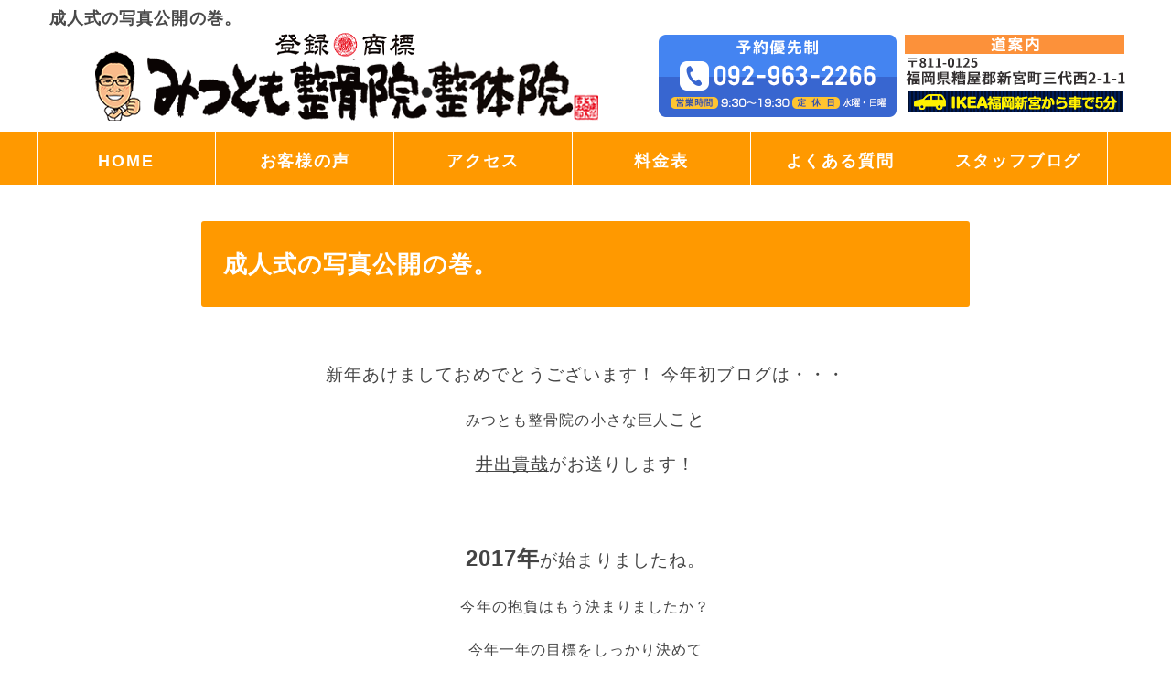

--- FILE ---
content_type: text/html; charset=UTF-8
request_url: https://mitsutomoseikotsuin.com/archives/1010
body_size: 16648
content:
<!DOCTYPE html>
<html dir="ltr" lang="ja">
<head>
<!-- Google Tag Manager ワンエイト-->
<script>(function(w,d,s,l,i){w[l]=w[l]||[];w[l].push({'gtm.start':
new Date().getTime(),event:'gtm.js'});var f=d.getElementsByTagName(s)[0],
j=d.createElement(s),dl=l!='dataLayer'?'&l='+l:'';j.async=true;j.src=
'https://www.googletagmanager.com/gtm.js?id='+i+dl;f.parentNode.insertBefore(j,f);
})(window,document,'script','dataLayer','GTM-NVX7XTXF');</script>
<!-- End Google Tag Manager --> 
<!-- マイクロソフトヒートマップ -->
<script type="text/javascript">
    (function(c,l,a,r,i,t,y){
        c[a]=c[a]||function(){(c[a].q=c[a].q||[]).push(arguments)};
        t=l.createElement(r);t.async=1;t.src="https://www.clarity.ms/tag/"+i;
        y=l.getElementsByTagName(r)[0];y.parentNode.insertBefore(t,y);
    })(window, document, "clarity", "script", "cktt8856xq");
</script> 
<!-- マイクロソフトヒートマップここまで -->  
  
<!-- Google Tag Manager -->
<script>(function(w,d,s,l,i){w[l]=w[l]||[];w[l].push({'gtm.start':
new Date().getTime(),event:'gtm.js'});var f=d.getElementsByTagName(s)[0],
j=d.createElement(s),dl=l!='dataLayer'?'&l='+l:'';j.async=true;j.src=
'https://www.googletagmanager.com/gtm.js?id='+i+dl;f.parentNode.insertBefore(j,f);
})(window,document,'script','dataLayer','GTM-N2Q4LFC');</script>
<!-- End Google Tag Manager -->

<!-- Global site tag (gtag.js) - Google Analytics -->
<script async data-type="lazy" data-src="https://www.googletagmanager.com/gtag/js?id=G-ZM6SJ6DXF3"></script>
<script>
  window.dataLayer = window.dataLayer || [];
  function gtag(){dataLayer.push(arguments);}
  gtag('js', new Date());

  gtag('config', 'G-ZM6SJ6DXF3');
</script> 
  
    <meta charset="UTF-8">
    <title>
        成人式の写真公開の巻。 | みつとも整骨院・整体院        みつとも整骨院・整体院    </title>
    <meta name="viewport" content="width=device-width, initial-scale=1, user-scalable=no">
    <link rel="stylesheet" href="https://mitsutomoseikotsuin.com/wp-content/themes/yuimaru/css/normalize.css">
    <link rel="stylesheet" href="https://mitsutomoseikotsuin.com/wp-content/themes/yuimaru/style.css">
    <link rel="pingback" href="https://mitsutomoseikotsuin.com/xmlrpc.php">
    <link href="https://use.fontawesome.com/releases/v5.0.6/css/all.css" rel="stylesheet">
    <link href="https://maxcdn.bootstrapcdn.com/font-awesome/4.7.0/css/font-awesome.min.css" rel="stylesheet">
  <script data-type="lazy" data-src="https://ajax.googleapis.com/ajax/libs/jquery/3.3.1/jquery.min.js"></script>
<script type="text/javascript" async>
$(window).on('load', function() {
  var headerHeight = 84;
  var url = $(location).attr('href');
  if(url.indexOf("?id=") != -1){
    var id = url.split("?id=");
    var $target = $('#' + id[id.length - 1]);
    if($target.length){
      var pos = $target.offset().top-headerHeight;
      $("html, body").animate({scrollTop:pos}, 400);
    }
    }
  });
</script>

<script async>
//スムーズスクロール
jQuery(function(){
   jQuery('a[href^="#"]').click(function() {// 属性の値と 前方一致する要素 を選択
      var speed = 800; //スクロール速度ミリ秒
      var href= jQuery(this).attr("href"); // アンカーの値取
      // 移動先を取得
      var target = jQuery(href == "#" || href == "" ? 'html' : href);
      var position = target.offset().top;// 移動先を数値で取得
      // スムーススクロール
      jQuery('body,html').animate({scrollTop:position}, speed, 'swing');
      return false;
   });
});
</script>


		<!-- All in One SEO 4.9.3 - aioseo.com -->
	<meta name="robots" content="max-snippet:-1, max-image-preview:large, max-video-preview:-1" />
	<meta name="author" content="みつとも整骨院・整体院"/>
	<meta name="keywords" content="成人式" />
	<link rel="canonical" href="https://mitsutomoseikotsuin.com/archives/1010" />
	<meta name="generator" content="All in One SEO (AIOSEO) 4.9.3" />
		<script type="application/ld+json" class="aioseo-schema">
			{"@context":"https:\/\/schema.org","@graph":[{"@type":"Article","@id":"https:\/\/mitsutomoseikotsuin.com\/archives\/1010#article","name":"\u6210\u4eba\u5f0f\u306e\u5199\u771f\u516c\u958b\u306e\u5dfb\u3002 | \u307f\u3064\u3068\u3082\u6574\u9aa8\u9662\u30fb\u6574\u4f53\u9662","headline":"\u6210\u4eba\u5f0f\u306e\u5199\u771f\u516c\u958b\u306e\u5dfb\u3002","author":{"@id":"https:\/\/mitsutomoseikotsuin.com\/archives\/author\/mitsutomo#author"},"publisher":{"@id":"https:\/\/mitsutomoseikotsuin.com\/#organization"},"image":{"@type":"ImageObject","url":"https:\/\/mitsutomoseikotsuin.com\/wp-content\/uploads\/S_5472949411634.jpg","@id":"https:\/\/mitsutomoseikotsuin.com\/archives\/1010\/#articleImage"},"datePublished":"2017-01-12T00:00:52+09:00","dateModified":"2017-01-12T00:00:52+09:00","inLanguage":"ja","mainEntityOfPage":{"@id":"https:\/\/mitsutomoseikotsuin.com\/archives\/1010#webpage"},"isPartOf":{"@id":"https:\/\/mitsutomoseikotsuin.com\/archives\/1010#webpage"},"articleSection":"\u672a\u5206\u985e, \u6210\u4eba\u5f0f"},{"@type":"BreadcrumbList","@id":"https:\/\/mitsutomoseikotsuin.com\/archives\/1010#breadcrumblist","itemListElement":[{"@type":"ListItem","@id":"https:\/\/mitsutomoseikotsuin.com#listItem","position":1,"name":"\u30db\u30fc\u30e0","item":"https:\/\/mitsutomoseikotsuin.com","nextItem":{"@type":"ListItem","@id":"https:\/\/mitsutomoseikotsuin.com\/archives\/category\/%e6%9c%aa%e5%88%86%e9%a1%9e#listItem","name":"\u672a\u5206\u985e"}},{"@type":"ListItem","@id":"https:\/\/mitsutomoseikotsuin.com\/archives\/category\/%e6%9c%aa%e5%88%86%e9%a1%9e#listItem","position":2,"name":"\u672a\u5206\u985e","item":"https:\/\/mitsutomoseikotsuin.com\/archives\/category\/%e6%9c%aa%e5%88%86%e9%a1%9e","nextItem":{"@type":"ListItem","@id":"https:\/\/mitsutomoseikotsuin.com\/archives\/1010#listItem","name":"\u6210\u4eba\u5f0f\u306e\u5199\u771f\u516c\u958b\u306e\u5dfb\u3002"},"previousItem":{"@type":"ListItem","@id":"https:\/\/mitsutomoseikotsuin.com#listItem","name":"\u30db\u30fc\u30e0"}},{"@type":"ListItem","@id":"https:\/\/mitsutomoseikotsuin.com\/archives\/1010#listItem","position":3,"name":"\u6210\u4eba\u5f0f\u306e\u5199\u771f\u516c\u958b\u306e\u5dfb\u3002","previousItem":{"@type":"ListItem","@id":"https:\/\/mitsutomoseikotsuin.com\/archives\/category\/%e6%9c%aa%e5%88%86%e9%a1%9e#listItem","name":"\u672a\u5206\u985e"}}]},{"@type":"Organization","@id":"https:\/\/mitsutomoseikotsuin.com\/#organization","name":"\u307f\u3064\u3068\u3082\u6574\u9aa8\u9662\u30fb\u6574\u4f53\u9662","url":"https:\/\/mitsutomoseikotsuin.com\/"},{"@type":"Person","@id":"https:\/\/mitsutomoseikotsuin.com\/archives\/author\/mitsutomo#author","url":"https:\/\/mitsutomoseikotsuin.com\/archives\/author\/mitsutomo","name":"\u307f\u3064\u3068\u3082\u6574\u9aa8\u9662\u30fb\u6574\u4f53\u9662","image":{"@type":"ImageObject","@id":"https:\/\/mitsutomoseikotsuin.com\/archives\/1010#authorImage","url":"https:\/\/secure.gravatar.com\/avatar\/704f705286cb2d07ecce81a36e95e4a0002f084d70204c484d669857737dd88b?s=96&d=mm&r=g","width":96,"height":96,"caption":"\u307f\u3064\u3068\u3082\u6574\u9aa8\u9662\u30fb\u6574\u4f53\u9662"}},{"@type":"WebPage","@id":"https:\/\/mitsutomoseikotsuin.com\/archives\/1010#webpage","url":"https:\/\/mitsutomoseikotsuin.com\/archives\/1010","name":"\u6210\u4eba\u5f0f\u306e\u5199\u771f\u516c\u958b\u306e\u5dfb\u3002 | \u307f\u3064\u3068\u3082\u6574\u9aa8\u9662\u30fb\u6574\u4f53\u9662","inLanguage":"ja","isPartOf":{"@id":"https:\/\/mitsutomoseikotsuin.com\/#website"},"breadcrumb":{"@id":"https:\/\/mitsutomoseikotsuin.com\/archives\/1010#breadcrumblist"},"author":{"@id":"https:\/\/mitsutomoseikotsuin.com\/archives\/author\/mitsutomo#author"},"creator":{"@id":"https:\/\/mitsutomoseikotsuin.com\/archives\/author\/mitsutomo#author"},"datePublished":"2017-01-12T00:00:52+09:00","dateModified":"2017-01-12T00:00:52+09:00"},{"@type":"WebSite","@id":"https:\/\/mitsutomoseikotsuin.com\/#website","url":"https:\/\/mitsutomoseikotsuin.com\/","name":"\u307f\u3064\u3068\u3082\u6574\u9aa8\u9662\u30fb\u6574\u4f53\u9662","inLanguage":"ja","publisher":{"@id":"https:\/\/mitsutomoseikotsuin.com\/#organization"}}]}
		</script>
		<!-- All in One SEO -->

<link rel="alternate" type="application/rss+xml" title="みつとも整骨院・整体院 &raquo; 成人式の写真公開の巻。 のコメントのフィード" href="https://mitsutomoseikotsuin.com/archives/1010/feed" />
<link rel="alternate" title="oEmbed (JSON)" type="application/json+oembed" href="https://mitsutomoseikotsuin.com/wp-json/oembed/1.0/embed?url=https%3A%2F%2Fmitsutomoseikotsuin.com%2Farchives%2F1010" />
<link rel="alternate" title="oEmbed (XML)" type="text/xml+oembed" href="https://mitsutomoseikotsuin.com/wp-json/oembed/1.0/embed?url=https%3A%2F%2Fmitsutomoseikotsuin.com%2Farchives%2F1010&#038;format=xml" />
<style id='wp-img-auto-sizes-contain-inline-css' type='text/css'>
img:is([sizes=auto i],[sizes^="auto," i]){contain-intrinsic-size:3000px 1500px}
/*# sourceURL=wp-img-auto-sizes-contain-inline-css */
</style>
<style id='wp-emoji-styles-inline-css' type='text/css'>

	img.wp-smiley, img.emoji {
		display: inline !important;
		border: none !important;
		box-shadow: none !important;
		height: 1em !important;
		width: 1em !important;
		margin: 0 0.07em !important;
		vertical-align: -0.1em !important;
		background: none !important;
		padding: 0 !important;
	}
/*# sourceURL=wp-emoji-styles-inline-css */
</style>
<style id='classic-theme-styles-inline-css' type='text/css'>
/*! This file is auto-generated */
.wp-block-button__link{color:#fff;background-color:#32373c;border-radius:9999px;box-shadow:none;text-decoration:none;padding:calc(.667em + 2px) calc(1.333em + 2px);font-size:1.125em}.wp-block-file__button{background:#32373c;color:#fff;text-decoration:none}
/*# sourceURL=/wp-includes/css/classic-themes.min.css */
</style>
<link rel='stylesheet' id='contact-form-7-css' href='https://mitsutomoseikotsuin.com/wp-content/plugins/contact-form-7/includes/css/styles.css?ver=6.0.6' type='text/css' media='all' />
<link rel='stylesheet' id='user-css' href='https://mitsutomoseikotsuin.com/wp-content/themes/yuimaru/css/user.css?ver=6.9' type='text/css' media='all' />
<link rel='stylesheet' id='color-css' href='https://mitsutomoseikotsuin.com/wp-content/themes/yuimaru/css/color.css?ver=6.9' type='text/css' media='all' />
<link rel='stylesheet' id='spmenu-css' href='https://mitsutomoseikotsuin.com/wp-content/themes/yuimaru/css/sp_menu.css?ver=6.9' type='text/css' media='all' />
<link rel='stylesheet' id='wp-pagenavi-css' href='https://mitsutomoseikotsuin.com/wp-content/plugins/wp-pagenavi/pagenavi-css.css?ver=2.70' type='text/css' media='all' />
<link rel='stylesheet' id='yarpp-thumbnails-css' href='https://mitsutomoseikotsuin.com/wp-content/plugins/yet-another-related-posts-plugin/style/styles_thumbnails.css?ver=5.30.11' type='text/css' media='all' />
<style id='yarpp-thumbnails-inline-css' type='text/css'>
.yarpp-thumbnails-horizontal .yarpp-thumbnail {width: 130px;height: 170px;margin: 5px;margin-left: 0px;}.yarpp-thumbnail > img, .yarpp-thumbnail-default {width: 120px;height: 120px;margin: 5px;}.yarpp-thumbnails-horizontal .yarpp-thumbnail-title {margin: 7px;margin-top: 0px;width: 120px;}.yarpp-thumbnail-default > img {min-height: 120px;min-width: 120px;}
/*# sourceURL=yarpp-thumbnails-inline-css */
</style>
<!--n2css--><!--n2js--><script type="text/javascript" src="https://mitsutomoseikotsuin.com/wp-includes/js/jquery/jquery.min.js?ver=3.7.1" id="jquery-core-js"></script>
<script type="text/javascript" src="https://mitsutomoseikotsuin.com/wp-includes/js/jquery/jquery-migrate.min.js?ver=3.4.1" id="jquery-migrate-js"></script>
<script type="text/javascript" src="https://mitsutomoseikotsuin.com/wp-content/themes/yuimaru/js/line.js?ver=6.9" id="line-js"></script>
<script type="text/javascript" src="https://mitsutomoseikotsuin.com/wp-content/themes/yuimaru/js/myscript.js?ver=6.9" id="myscript-js"></script>
<link rel="https://api.w.org/" href="https://mitsutomoseikotsuin.com/wp-json/" /><link rel="alternate" title="JSON" type="application/json" href="https://mitsutomoseikotsuin.com/wp-json/wp/v2/posts/1010" /><link rel="EditURI" type="application/rsd+xml" title="RSD" href="https://mitsutomoseikotsuin.com/xmlrpc.php?rsd" />
<meta name="generator" content="WordPress 6.9" />
<link rel='shortlink' href='https://mitsutomoseikotsuin.com/?p=1010' />
<meta name="generator" content="performance-lab 3.9.0; plugins: ">
<script type="text/javascript">
<!--
/******************************************************************************
***   COPY PROTECTED BY http://chetangole.com/blog/wp-copyprotect/   version 3.1.0 ****
******************************************************************************/
function clickIE4(){
if (event.button==2){
return false;
}
}
function clickNS4(e){
if (document.layers||document.getElementById&&!document.all){
if (e.which==2||e.which==3){
return false;
}
}
}

if (document.layers){
document.captureEvents(Event.MOUSEDOWN);
document.onmousedown=clickNS4;
}
else if (document.all&&!document.getElementById){
document.onmousedown=clickIE4;
}

document.oncontextmenu=new Function("return false")
// --> 
</script>

<script type="text/javascript">
/******************************************************************************
***   COPY PROTECTED BY http://chetangole.com/blog/wp-copyprotect/   version 3.1.0 ****
******************************************************************************/
function disableSelection(target){
if (typeof target.onselectstart!="undefined") //For IE 
	target.onselectstart=function(){return false}
else if (typeof target.style.MozUserSelect!="undefined") //For Firefox
	target.style.MozUserSelect="none"
else //All other route (For Opera)
	target.onmousedown=function(){return false}
target.style.cursor = "default"
}
</script>
<link rel="icon" href="https://mitsutomoseikotsuin.com/wp-content/uploads/cropped-favi-32x32.jpg" sizes="32x32" />
<link rel="icon" href="https://mitsutomoseikotsuin.com/wp-content/uploads/cropped-favi-192x192.jpg" sizes="192x192" />
<link rel="apple-touch-icon" href="https://mitsutomoseikotsuin.com/wp-content/uploads/cropped-favi-180x180.jpg" />
<meta name="msapplication-TileImage" content="https://mitsutomoseikotsuin.com/wp-content/uploads/cropped-favi-270x270.jpg" />
<noscript><style id="rocket-lazyload-nojs-css">.rll-youtube-player, [data-lazy-src]{display:none !important;}</style></noscript><style id='global-styles-inline-css' type='text/css'>
:root{--wp--preset--aspect-ratio--square: 1;--wp--preset--aspect-ratio--4-3: 4/3;--wp--preset--aspect-ratio--3-4: 3/4;--wp--preset--aspect-ratio--3-2: 3/2;--wp--preset--aspect-ratio--2-3: 2/3;--wp--preset--aspect-ratio--16-9: 16/9;--wp--preset--aspect-ratio--9-16: 9/16;--wp--preset--color--black: #000000;--wp--preset--color--cyan-bluish-gray: #abb8c3;--wp--preset--color--white: #ffffff;--wp--preset--color--pale-pink: #f78da7;--wp--preset--color--vivid-red: #cf2e2e;--wp--preset--color--luminous-vivid-orange: #ff6900;--wp--preset--color--luminous-vivid-amber: #fcb900;--wp--preset--color--light-green-cyan: #7bdcb5;--wp--preset--color--vivid-green-cyan: #00d084;--wp--preset--color--pale-cyan-blue: #8ed1fc;--wp--preset--color--vivid-cyan-blue: #0693e3;--wp--preset--color--vivid-purple: #9b51e0;--wp--preset--gradient--vivid-cyan-blue-to-vivid-purple: linear-gradient(135deg,rgb(6,147,227) 0%,rgb(155,81,224) 100%);--wp--preset--gradient--light-green-cyan-to-vivid-green-cyan: linear-gradient(135deg,rgb(122,220,180) 0%,rgb(0,208,130) 100%);--wp--preset--gradient--luminous-vivid-amber-to-luminous-vivid-orange: linear-gradient(135deg,rgb(252,185,0) 0%,rgb(255,105,0) 100%);--wp--preset--gradient--luminous-vivid-orange-to-vivid-red: linear-gradient(135deg,rgb(255,105,0) 0%,rgb(207,46,46) 100%);--wp--preset--gradient--very-light-gray-to-cyan-bluish-gray: linear-gradient(135deg,rgb(238,238,238) 0%,rgb(169,184,195) 100%);--wp--preset--gradient--cool-to-warm-spectrum: linear-gradient(135deg,rgb(74,234,220) 0%,rgb(151,120,209) 20%,rgb(207,42,186) 40%,rgb(238,44,130) 60%,rgb(251,105,98) 80%,rgb(254,248,76) 100%);--wp--preset--gradient--blush-light-purple: linear-gradient(135deg,rgb(255,206,236) 0%,rgb(152,150,240) 100%);--wp--preset--gradient--blush-bordeaux: linear-gradient(135deg,rgb(254,205,165) 0%,rgb(254,45,45) 50%,rgb(107,0,62) 100%);--wp--preset--gradient--luminous-dusk: linear-gradient(135deg,rgb(255,203,112) 0%,rgb(199,81,192) 50%,rgb(65,88,208) 100%);--wp--preset--gradient--pale-ocean: linear-gradient(135deg,rgb(255,245,203) 0%,rgb(182,227,212) 50%,rgb(51,167,181) 100%);--wp--preset--gradient--electric-grass: linear-gradient(135deg,rgb(202,248,128) 0%,rgb(113,206,126) 100%);--wp--preset--gradient--midnight: linear-gradient(135deg,rgb(2,3,129) 0%,rgb(40,116,252) 100%);--wp--preset--font-size--small: 13px;--wp--preset--font-size--medium: 20px;--wp--preset--font-size--large: 36px;--wp--preset--font-size--x-large: 42px;--wp--preset--spacing--20: 0.44rem;--wp--preset--spacing--30: 0.67rem;--wp--preset--spacing--40: 1rem;--wp--preset--spacing--50: 1.5rem;--wp--preset--spacing--60: 2.25rem;--wp--preset--spacing--70: 3.38rem;--wp--preset--spacing--80: 5.06rem;--wp--preset--shadow--natural: 6px 6px 9px rgba(0, 0, 0, 0.2);--wp--preset--shadow--deep: 12px 12px 50px rgba(0, 0, 0, 0.4);--wp--preset--shadow--sharp: 6px 6px 0px rgba(0, 0, 0, 0.2);--wp--preset--shadow--outlined: 6px 6px 0px -3px rgb(255, 255, 255), 6px 6px rgb(0, 0, 0);--wp--preset--shadow--crisp: 6px 6px 0px rgb(0, 0, 0);}:where(.is-layout-flex){gap: 0.5em;}:where(.is-layout-grid){gap: 0.5em;}body .is-layout-flex{display: flex;}.is-layout-flex{flex-wrap: wrap;align-items: center;}.is-layout-flex > :is(*, div){margin: 0;}body .is-layout-grid{display: grid;}.is-layout-grid > :is(*, div){margin: 0;}:where(.wp-block-columns.is-layout-flex){gap: 2em;}:where(.wp-block-columns.is-layout-grid){gap: 2em;}:where(.wp-block-post-template.is-layout-flex){gap: 1.25em;}:where(.wp-block-post-template.is-layout-grid){gap: 1.25em;}.has-black-color{color: var(--wp--preset--color--black) !important;}.has-cyan-bluish-gray-color{color: var(--wp--preset--color--cyan-bluish-gray) !important;}.has-white-color{color: var(--wp--preset--color--white) !important;}.has-pale-pink-color{color: var(--wp--preset--color--pale-pink) !important;}.has-vivid-red-color{color: var(--wp--preset--color--vivid-red) !important;}.has-luminous-vivid-orange-color{color: var(--wp--preset--color--luminous-vivid-orange) !important;}.has-luminous-vivid-amber-color{color: var(--wp--preset--color--luminous-vivid-amber) !important;}.has-light-green-cyan-color{color: var(--wp--preset--color--light-green-cyan) !important;}.has-vivid-green-cyan-color{color: var(--wp--preset--color--vivid-green-cyan) !important;}.has-pale-cyan-blue-color{color: var(--wp--preset--color--pale-cyan-blue) !important;}.has-vivid-cyan-blue-color{color: var(--wp--preset--color--vivid-cyan-blue) !important;}.has-vivid-purple-color{color: var(--wp--preset--color--vivid-purple) !important;}.has-black-background-color{background-color: var(--wp--preset--color--black) !important;}.has-cyan-bluish-gray-background-color{background-color: var(--wp--preset--color--cyan-bluish-gray) !important;}.has-white-background-color{background-color: var(--wp--preset--color--white) !important;}.has-pale-pink-background-color{background-color: var(--wp--preset--color--pale-pink) !important;}.has-vivid-red-background-color{background-color: var(--wp--preset--color--vivid-red) !important;}.has-luminous-vivid-orange-background-color{background-color: var(--wp--preset--color--luminous-vivid-orange) !important;}.has-luminous-vivid-amber-background-color{background-color: var(--wp--preset--color--luminous-vivid-amber) !important;}.has-light-green-cyan-background-color{background-color: var(--wp--preset--color--light-green-cyan) !important;}.has-vivid-green-cyan-background-color{background-color: var(--wp--preset--color--vivid-green-cyan) !important;}.has-pale-cyan-blue-background-color{background-color: var(--wp--preset--color--pale-cyan-blue) !important;}.has-vivid-cyan-blue-background-color{background-color: var(--wp--preset--color--vivid-cyan-blue) !important;}.has-vivid-purple-background-color{background-color: var(--wp--preset--color--vivid-purple) !important;}.has-black-border-color{border-color: var(--wp--preset--color--black) !important;}.has-cyan-bluish-gray-border-color{border-color: var(--wp--preset--color--cyan-bluish-gray) !important;}.has-white-border-color{border-color: var(--wp--preset--color--white) !important;}.has-pale-pink-border-color{border-color: var(--wp--preset--color--pale-pink) !important;}.has-vivid-red-border-color{border-color: var(--wp--preset--color--vivid-red) !important;}.has-luminous-vivid-orange-border-color{border-color: var(--wp--preset--color--luminous-vivid-orange) !important;}.has-luminous-vivid-amber-border-color{border-color: var(--wp--preset--color--luminous-vivid-amber) !important;}.has-light-green-cyan-border-color{border-color: var(--wp--preset--color--light-green-cyan) !important;}.has-vivid-green-cyan-border-color{border-color: var(--wp--preset--color--vivid-green-cyan) !important;}.has-pale-cyan-blue-border-color{border-color: var(--wp--preset--color--pale-cyan-blue) !important;}.has-vivid-cyan-blue-border-color{border-color: var(--wp--preset--color--vivid-cyan-blue) !important;}.has-vivid-purple-border-color{border-color: var(--wp--preset--color--vivid-purple) !important;}.has-vivid-cyan-blue-to-vivid-purple-gradient-background{background: var(--wp--preset--gradient--vivid-cyan-blue-to-vivid-purple) !important;}.has-light-green-cyan-to-vivid-green-cyan-gradient-background{background: var(--wp--preset--gradient--light-green-cyan-to-vivid-green-cyan) !important;}.has-luminous-vivid-amber-to-luminous-vivid-orange-gradient-background{background: var(--wp--preset--gradient--luminous-vivid-amber-to-luminous-vivid-orange) !important;}.has-luminous-vivid-orange-to-vivid-red-gradient-background{background: var(--wp--preset--gradient--luminous-vivid-orange-to-vivid-red) !important;}.has-very-light-gray-to-cyan-bluish-gray-gradient-background{background: var(--wp--preset--gradient--very-light-gray-to-cyan-bluish-gray) !important;}.has-cool-to-warm-spectrum-gradient-background{background: var(--wp--preset--gradient--cool-to-warm-spectrum) !important;}.has-blush-light-purple-gradient-background{background: var(--wp--preset--gradient--blush-light-purple) !important;}.has-blush-bordeaux-gradient-background{background: var(--wp--preset--gradient--blush-bordeaux) !important;}.has-luminous-dusk-gradient-background{background: var(--wp--preset--gradient--luminous-dusk) !important;}.has-pale-ocean-gradient-background{background: var(--wp--preset--gradient--pale-ocean) !important;}.has-electric-grass-gradient-background{background: var(--wp--preset--gradient--electric-grass) !important;}.has-midnight-gradient-background{background: var(--wp--preset--gradient--midnight) !important;}.has-small-font-size{font-size: var(--wp--preset--font-size--small) !important;}.has-medium-font-size{font-size: var(--wp--preset--font-size--medium) !important;}.has-large-font-size{font-size: var(--wp--preset--font-size--large) !important;}.has-x-large-font-size{font-size: var(--wp--preset--font-size--x-large) !important;}
/*# sourceURL=global-styles-inline-css */
</style>
<link rel='stylesheet' id='yarppRelatedCss-css' href='https://mitsutomoseikotsuin.com/wp-content/plugins/yet-another-related-posts-plugin/style/related.css?ver=5.30.11' type='text/css' media='all' />
</head>
<body class="business2">
<!-- Google Tag Manager (noscript) ワンエイト-->
<noscript><iframe src="https://www.googletagmanager.com/ns.html?id=GTM-NVX7XTXF"
height="0" width="0" style="display:none;visibility:hidden"></iframe></noscript>
<!-- End Google Tag Manager (noscript) -->
<!-- Google Tag Manager (noscript) -->
<noscript><iframe src="https://www.googletagmanager.com/ns.html?id=GTM-N2Q4LFC"
height="0" width="0" style="display:none;visibility:hidden"></iframe></noscript>
<!-- End Google Tag Manager (noscript) -->  
    <div id="wrap">
        <div id="Wall">Tap to close</div>
        <a name="#top"></a>
        <header id="Header">

            <div id="MenuButton" class="active">MENU</div>
            <nav id="GlobalNav" class="menuNav">
                <ul>
                    <li class="menu01"><a href="https://mitsutomoseikotsuin.com">HOME</a>
                        <li class="menu02"><a href="https://mitsutomoseikotsuin.com#menu">メニュー</a>
                            <li class="menu03"><a href="https://mitsutomoseikotsuin.com#hajimete">初めての方へ</a>
                                <li class="menu04"><a href="https://mitsutomoseikotsuin.com#access">アクセス</a>
                                    <li class="menu05"><a href="https://mitsutomoseikotsuin.com#voice">お客様の声</a>
                                        <li class="menu06"><a href="https://mitsutomoseikotsuin.com#tennai">店内の雰囲気</a>
                                            <li class="menu08"><a href="https://mitsutomoseikotsuin.com/price/">料金表</a>
                                                <li class="menu07"><a href="https://mitsutomoseikotsuin.com/blog/">ブログ</a>
                </ul>
<a class="syoukai"><div id="header_syoukai"><p style="padding:8px;"><img src="https://mitsutomoseikotsuin.com/wp-content/themes/yuimaru/image/syoukai.png" width="100%" border="0" alt="口コミを書く"></p></div></a> 
        
            </nav>
            <a href="https://www.mitsutomoseikotsuin.com/access/">
                <div id="header_homon">MENU</div>
            </a>
        <a href="https://www.mitsutomoseikotsuin.com/price/">
                <div id="header_mstyle">tel</div>
            </a>
    <a href="https://aura-mico.jp/qr-codes/cb3ac12faeaf238e27b116393f738635/previewpage">
                <div id="line_speed">chat</div>
            </a>    
      <script>
            $(function($) {
                var nav = $('#Header');
                //表示位置
                var navTop = nav.offset().top + 100;
                //ナビゲーションの高さ（シャドウの分だけ足してます）
                var navHeight = nav.height() + 10;
                var showFlag = false;
                nav.css('top', -navHeight + 'px');
                //ナビゲーションの位置まできたら表示
                $(window).scroll(function() {
                    var winTop = $(this).scrollTop();
                    if (winTop >= navTop) {
                        if (showFlag == false) {
                            showFlag = true;
                            nav
                                .addClass('fixed')
                                .stop().animate({ 'top': '0px' }, 10);
                        }
                    } else if (winTop <= navTop) {
                        if (showFlag) {
                            showFlag = false;
                            nav.stop().animate({ 'top': -navHeight + 'px' }, 10, function() {
                                nav.removeClass('fixed');
                            });
                        }
                    }
                });
            });
            </script>
<div id="syoukai">
    <div class="block">
        <div class="closebtn">閉じる×</div>
        <div class="icons"><div class="waku"><a href="https://g.page/mitsutomo-osteopathicclinic/review"><img src="https://mitsutomoseikotsuin.com/wp-content/themes/yuimaru/image/mail_icon.png" width="100%" border="0" alt="口コミを書く">口コミを書く</a></div>
            <div class="waku"><a href="http://line.me/R/msg/text/?新宮町、古賀市で口コミが多い整体院　みつとも鍼灸整骨院・整体院：https://mitsutomoseikotsuin.com/" target="_blank" rel="noopener"><img src="https://mitsutomoseikotsuin.com/wp-content/themes/yuimaru/image/line_icon.png" width="100%" border="0" alt="LINEで紹介">LINEで送る</a></div>
        </div>
    </div>
</div>
        </header>
        <header>
            <div id="header_in">
                <div id="header_sp">
                    <div class="head_sp_logo"><a href="https://mitsutomoseikotsuin.com"><img src="https://mitsutomoseikotsuin.com/wp-content/themes/yuimaru/image/site_logo_sp.png" width="100%" border="0" alt="みつとも鍼灸整骨院"></a></div>
                    <div class="head_sp_tel"><a href="tel:0929632266"><img src="https://mitsutomoseikotsuin.com/wp-content/themes/yuimaru/image/telsp.png" width="100%" border="0" alt="電話バナー" onclick="goog_report_conversion('tel:092-963-2266')"></a></div>
                    <div class="clear"></div>
                </div>
<h1 class="pc">
成人式の写真公開の巻。</h1>


        <div class="site_logo" align="center">
                    <div>			<div class="textwidget"><p><a href="https://mitsutomoseikotsuin.com/" aria-label="みつとも整骨院・整体院"><img fetchpriority="high" decoding="async" src="https://mitsutomoseikotsuin.com/wp-content/uploads/site_logo-2025.png" alt="" width="569" height="100"  /></a></p>
</div>
		</div>                </div>
                <div class="head_bunner">
                    <div>			<div class="textwidget"><p><a href="tel:092-963-2266"><img decoding="async" src="https://mitsutomoseikotsuin.com/wp-content/uploads/tel_bunner.png" alt="みつとも整骨院・整体院電話番号" width="260" height="90"/></a><a href="https://mitsutomoseikotsuin.com/#access"><img decoding="async" src="https://mitsutomoseikotsuin.com/wp-content/uploads/access_bunner.png" alt="〒811-0111 福岡県糟屋郡新宮町三代782-11" width="260" height="90"/></a></p>
</div>
		</div>                </div>
            </div>
            <div class="clear"></div>
        </header>
        <nav id="menubar">
            <div class="inner">
                <div class="inner2">
                    <div><div class="menu-menu-1-container"><ul id="menu-menu-1" class="menu"><li id="menu-item-148" class="menu-item menu-item-type-post_type menu-item-object-page menu-item-home menu-item-148"><a href="https://mitsutomoseikotsuin.com/" title="新宮町、古賀市みつとも整骨院・整体院">HOME</a></li>
<li id="menu-item-5335" class="menu-item menu-item-type-post_type menu-item-object-page menu-item-5335"><a href="https://mitsutomoseikotsuin.com/voice">お客様の声</a></li>
<li id="menu-item-5336" class="menu-item menu-item-type-post_type menu-item-object-page menu-item-5336"><a href="https://mitsutomoseikotsuin.com/access">アクセス</a></li>
<li id="menu-item-157" class="menu-item menu-item-type-post_type menu-item-object-page menu-item-157"><a href="https://mitsutomoseikotsuin.com/price">料金表</a></li>
<li id="menu-item-5478" class="menu-item menu-item-type-post_type menu-item-object-page menu-item-5478"><a href="https://mitsutomoseikotsuin.com/qa">よくある質問</a></li>
<li id="menu-item-2994" class="menu-item menu-item-type-post_type menu-item-object-page current_page_parent menu-item-2994"><a href="https://mitsutomoseikotsuin.com/blog">スタッフブログ</a></li>
</ul></div></div>                </div>
            </div>
        </nav>
<div id="container2">
  <div id="contents">
    <article>  
      <div id="main"> 
      <div class="blog">
                  <section class="post-1010 post type-post status-publish format-standard hentry category-1 tag-555">
          <h2 class="blog-title-article" style="margin-top:0; ">成人式の写真公開の巻。</h2>
          <div class="blog-wrap">
            <div class="blog-body">
              <p style="text-align: center;"><span style="font-size: 14pt;">新年あけましておめでとうございます！</span>
<span style="font-size: 14pt;">今年初ブログは・・・</span></p>
<p style="text-align: center;"><span style="font-size: 14pt;"><span style="font-size: 12pt;">みつとも整骨院の小さな巨人</span>こと</span></p>
<p style="text-align: center;"><span style="font-size: 14pt;"><span style="text-decoration: underline;">井出貴哉</span>がお送りします！</span></p>
<p style="text-align: center;"><span style="color: #ffffff; font-size: 14pt;">〇</span></p>
<p style="text-align: center;"><span style="font-size: 14pt;"><strong><span style="font-size: 18pt;">2017年</span></strong>が始まりましたね。</span></p>
<p style="text-align: center;"><span style="font-size: 12pt;">今年の抱負はもう決まりましたか？</span></p>
<p style="text-align: center;"><span style="font-size: 12pt;">今年一年の目標をしっかり決めて</span></p>
<p style="text-align: center;"><span style="font-size: 12pt;">悔いの残らない年にしていきたいですね！</span></p>
<p style="text-align: center;"><span style="font-size: 18pt; color: #ffffff;">〇</span>
<span style="font-size: 14pt;"><a href="https://mitsutomoseikotsuin.com/index.html"><strong><span style="color: #ff6600;">みつとも整骨院</span></strong></a>も今年は色々な部分が</span></p>
<p style="text-align: center;"><span style="font-size: 14pt;"><span style="color: #339966;"><strong><span style="font-size: 24pt;">変化</span></strong></span>していく年となってきます。</span></p>
<p style="text-align: center;"><span style="font-size: 14pt;"><strong>患者様により良いサービス</strong>をご提供できるように</span><span style="font-size: 14pt;">一層、頑張っていきます！！</span></p>
<p style="text-align: center;"><span style="font-size: 24pt; color: #ffffff;">〇</span></p>
<p style="text-align: center;"><span style="font-size: 14pt;"><span style="font-size: 10pt;">さて話は変わりますが、</span></span></p>
<p style="text-align: center;"><span style="font-size: 14pt;">今週は成人式がありましたね。</span></p>
<p style="text-align: center;"><span style="font-size: 14pt;">成人を迎えられたかた方々</span></p>
<p style="text-align: center;"><span style="font-size: 14pt;">おめでとうございます！</span></p>
<p style="text-align: center;">スタッフ間でも思い出話に花が咲きました～<strong><span style="color: #ff00ff;">❀</span></strong></p>
<p style="text-align: center;"><strong><span style="font-size: 12pt;">みつとも整骨院のスタッフの成人式&#8230;</span></strong></p>
<p style="text-align: center;"><strong><span style="color: #ff00ff;">気になりませんか？(笑）</span></strong></p>
<p style="text-align: center;"><span style="color: #ff00ff;">やんちゃだった？若かりし頃？</span></p>
<p style="text-align: center;"><strong><span style="color: #ff00ff;">ブログを見てくださった方だけに公開しちゃいます♡</span></strong></p>
<p style="text-align: center;"><span style="font-size: 24pt; color: #ffffff;">〇</span></p>
<p style="text-align: center;"><span style="font-size: 14pt;">ということで緊急企画！</span></p>
<p style="text-align: center;"><span style="font-size: 14pt;">「<span style="font-size: 12pt;">みつともスタッフ</span><strong><span style="color: #ff0000;">&#8220;極秘&#8221;</span></strong><span style="font-size: 12pt;">成人式の1枚！</span>」</span></p>
<p style="text-align: center;"><span style="font-size: 14pt; color: #ffffff;">〇</span></p>
<p style="text-align: center;"><span style="font-size: 14pt;">エントリーNo.１まずは私</span></p>
<p style="text-align: center;"><span style="font-size: 14pt;">井出貴哉</span>
<img decoding="async" class="aligncenter  wp-image-1011" src="https://mitsutomoseikotsuin.com/wp-content/uploads/S_5472949411634-1024x768.jpg" alt="" width="613" height="460" srcset="https://mitsutomoseikotsuin.com/wp-content/uploads/S_5472949411634-jpg.webp 1024w, https://mitsutomoseikotsuin.com/wp-content/uploads/S_5472949411634-300x225.webp 300w, https://mitsutomoseikotsuin.com/wp-content/uploads/S_5472949411634-768x576.webp 768w" sizes="(max-width: 613px) 100vw, 613px" /></p>
<p style="text-align: center;">いやーこの頃は今より10キロ太ってました&#8230;笑
<span style="font-size: 14pt;">今年の抱負は、「<strong>新化</strong>」</span>
三年目を迎える年なので、新しい自分に進化していきたいなと思っております！</p>
<p style="text-align: center;"><span style="color: #ffffff; font-size: 14pt;">〇</span></p>
<p style="text-align: center;"><span style="font-size: 14pt;">エントリーNo. ２加々良先生</span></p>
<p style="text-align: center;"><img decoding="async" class="aligncenter size-large wp-image-1022" src="https://mitsutomoseikotsuin.com/wp-content/uploads/S_5482282754166-576x1024.jpg" alt="s_5482282754166" width="576" height="1024" /></p>
<p style="text-align: center;"><span style="font-size: 14pt;"><span style="font-size: 12pt;">今年の抱負は</span>、</span></p>
<p style="text-align: center;"><span style="font-size: 14pt;">「<strong>お経をコンプリート</strong><span style="font-size: 10pt;">する<span style="font-size: 14pt;">！</span></span>」</span>
<span style="font-size: 12pt;">さすがはお寺は息子！</span></p>
<p style="text-align: center;"><span style="font-size: 12pt;">もう既に将来を見据えてますね(笑)</span></p>
<p style="text-align: center;"><span style="color: #ffffff; font-size: 14pt;">〇</span></p>
<p style="text-align: center;"><span style="font-size: 14pt;">エントリーNo.３籏生先生</span></p>
<p style="text-align: center;"><img loading="lazy" decoding="async" class="aligncenter size-full wp-image-1013" src="https://mitsutomoseikotsuin.com/wp-content/uploads/S_5472949454662.jpg" alt="s_5472949454662" width="640" height="640" />
<span style="font-size: 14pt;">今年の抱負は、<strong>「行動」</strong></span>
<span style="font-size: 10pt;">プライベートでも仕事でも色々</span><span style="font-size: 10pt;">な行動を見せてくれそうです！</span></p>
<p style="text-align: center;"><span style="font-size: 10pt;">まずは<span style="text-decoration: underline;"><strong>10キロマラソン</strong></span>からの</span><span style="font-size: 10pt;">チャレンジだそうです！</span></p>
<p style="text-align: center;"><span style="font-size: 14pt; color: #ffffff;">〇</span></p>
<p style="text-align: center;"><span style="font-size: 14pt;">エントリーNo.４ 中屋先生</span></p>
<p style="text-align: center;"><img loading="lazy" decoding="async" class="aligncenter size-full wp-image-1014" src="https://mitsutomoseikotsuin.com/wp-content/uploads/S_5472953158379.jpg" alt="s_5472953158379" width="413" height="680" />
<span style="font-size: 14pt;">今年の抱負は、</span></p>
<p style="text-align: center;"><span style="font-size: 14pt;">「<strong>目指せ！美容マスター</strong>！」</span>
<span style="font-size: 10pt;">※中屋先生は成人式の写真がないので、携帯に残っている1番若い写真です！(23歳時)</span></p>
<p style="text-align: center;"><span style="color: #ffffff; font-size: 14pt;">〇</span></p>
<p style="text-align: center;"><span style="font-size: 14pt;">エントリーNo.５ 山口先生</span></p>
<p style="text-align: center;"><img loading="lazy" decoding="async" class="aligncenter  wp-image-1012" src="https://mitsutomoseikotsuin.com/wp-content/uploads/S_5472949436350-577x1024.jpg" alt="s_5472949436350" width="383" height="678" />
<span style="font-size: 14pt;">今年の抱負は、「<strong>覚悟</strong>」</span>
<span style="font-size: 12pt;">仕事でもプライベートでも色々な覚悟を持って</span></p>
<p style="text-align: center;"><span style="font-size: 12pt;">この一年を過ごすみたいですねー！</span></p>
<p style="text-align: center;"><span style="font-size: 14pt; color: #ffffff;">〇</span></p>
<p style="text-align: center;"><span style="font-size: 14pt;">こんな感じで(*´▽｀*)</span></p>
<p style="text-align: center;"><span style="font-size: 14pt;">みつとも整骨院の2017年も始まりました！</span></p>
<p style="text-align: center;"><span style="font-size: 14pt;">今年も熱く！元気に！笑顔で！</span></p>
<p style="text-align: center;"><span style="font-size: 14pt;">頑張っていきますので宜しくお願いします！</span></p>
<p style="text-align: center;"><span style="font-size: 14pt;">そして</span></p>
<p style="text-align: center;"><span style="font-size: 18pt;">今年から3のつく日<strong><span style="font-size: 10pt; color: #ff6600;">(みつともの日)</span></strong>は、</span></p>
<p style="text-align: center;"><span style="font-size: 18pt;"><span style="text-decoration: underline;"><span style="color: #ff0000;"><strong>合言葉</strong></span></span>をおねがいします！</span></p>
<p style="text-align: center;"><strong><span style="font-size: 12pt;">受付で合言葉を言ってくださいね～！</span></strong></p>
<p style="text-align: center;"><span style="color: #ffffff; font-size: 18pt;">〇</span></p>
<p style="text-align: center;"><span style="font-size: 14pt;">それでは今回の合言葉は&#8230;</span></p>
<p style="text-align: center;"><span style="font-size: 18pt; color: #ff0000;">「<strong>2017年もみつとも</strong>！」</span>です！</p><div class='yarpp yarpp-related yarpp-related-website yarpp-template-thumbnails'>
<!-- YARPP Thumbnails -->
<h3>おすすめの関連記事</h3>
<div class="yarpp-thumbnails-horizontal">
<a class='yarpp-thumbnail' rel='norewrite' href='https://mitsutomoseikotsuin.com/archives/147' title='世間はもうすぐクリスマス(*´ω｀*)'>
<span class="yarpp-thumbnail-default"><img src="https://mitsutomoseikotsuin.com/wp-content/plugins/yet-another-related-posts-plugin/images/default.png" alt="Default Thumbnail" data-pin-nopin="true" /></span><span class="yarpp-thumbnail-title">世間はもうすぐクリスマス(*´ω｀*)</span></a>
<a class='yarpp-thumbnail' rel='norewrite' href='https://mitsutomoseikotsuin.com/archives/377' title='卒業、いってらっしゃい！'>
<span class="yarpp-thumbnail-default"><img src="https://mitsutomoseikotsuin.com/wp-content/plugins/yet-another-related-posts-plugin/images/default.png" alt="Default Thumbnail" data-pin-nopin="true" /></span><span class="yarpp-thumbnail-title">卒業、いってらっしゃい！</span></a>
<a class='yarpp-thumbnail' rel='norewrite' href='https://mitsutomoseikotsuin.com/archives/657' title='熱中症！！スタッフと今年の夏に始めようプロウォーター☆'>
<span class="yarpp-thumbnail-default"><img src="https://mitsutomoseikotsuin.com/wp-content/plugins/yet-another-related-posts-plugin/images/default.png" alt="Default Thumbnail" data-pin-nopin="true" /></span><span class="yarpp-thumbnail-title">熱中症！！スタッフと今年の夏に始めようプロウォーター☆</span></a>
<a class='yarpp-thumbnail' rel='norewrite' href='https://mitsutomoseikotsuin.com/archives/1071' title='福岡市より骨盤矯正で来院'>
<span class="yarpp-thumbnail-default"><img src="https://mitsutomoseikotsuin.com/wp-content/plugins/yet-another-related-posts-plugin/images/default.png" alt="Default Thumbnail" data-pin-nopin="true" /></span><span class="yarpp-thumbnail-title">福岡市より骨盤矯正で来院</span></a>
</div>
</div>
            </div>
          </div>
      </div>
        </section>

<div class="paging">
    <div class="prev"><a href="https://mitsutomoseikotsuin.com/archives/963" rel="prev">前の記事へ</a></div>

    <div class="next"><a href="https://mitsutomoseikotsuin.com/archives/1027" rel="next">次の記事へ</a></div>
 
<div class="clear"></div>
</div>

      


    
<form method="get" class="searchform" action="https://mitsutomoseikotsuin.com/">
<input type="text" placeholder="ブログ検索" name="s" class="searchfield" value="" />
<input type="submit" value="" alt="検索" title="検索" class="searchsubmit">
</form>
       <div>			<div class="textwidget"><div class="yoyakuWaku">
<div align="center"><img decoding="async" src="https://mitsutomoseikotsuin.com/wp-content/uploads/yoyakutitle-2.jpg" alt="みつとも整骨院・整体院へのご予約・お問い合わせはこちら" /></div>
<div class="reflection-img">
<p class="center y-tel" style="margin-bottom: 8px; padding: 0;"><a href="tel:092-963-2266" onclick="goog_report_conversion('tel:092-963-2266')"><img decoding="async" src="https://mitsutomoseikotsuin.com/wp-content/uploads/tel-1.jpg" alt="電話予約" width="750"></a></p>
<div class="reflection"></div>
</div>
<div class="Yoyaku_in">
<div class="Yoyaku_in_right"><a href="contact"><img decoding="async" src="https://mitsutomoseikotsuin.com/wp-content/uploads/lineb-1.png" alt=""></a></div>
<div class="clear"></div>
</p></div>
<div class="center" style="margin-top:8px;"><img decoding="async" src="https://mitsutomoseikotsuin.com/wp-content/uploads/jikan-1-1.jpg" alt=""></div>
<div class="center" style="margin-top:8px;"></div>
</p></div>
</div>
		</div>                     <div>			<div class="textwidget"><h3>所在地</h3>
<p><iframe loading="lazy" src="about:blank" width="100%" height="450px" frameborder="0" style="border:0;" allowfullscreen="" aria-hidden="false" tabindex="0" data-rocket-lazyload="fitvidscompatible" data-lazy-src="https://www.google.com/maps/embed?pb=!1m14!1m8!1m3!1d13277.338821919118!2d130.4495962!3d33.7002871!3m2!1i1024!2i768!4f13.1!3m3!1m2!1s0x0%3A0x29aca91394ac3365!2z44G_44Gk44Go44KC6Y2854G45pW06aqo6Zmi44O75pW05L2T6Zmi!5e0!3m2!1sja!2sjp!4v1588308739629!5m2!1sja!2sjp"></iframe><noscript><iframe loading="lazy" src="https://www.google.com/maps/embed?pb=!1m14!1m8!1m3!1d13277.338821919118!2d130.4495962!3d33.7002871!3m2!1i1024!2i768!4f13.1!3m3!1m2!1s0x0%3A0x29aca91394ac3365!2z44G_44Gk44Go44KC6Y2854G45pW06aqo6Zmi44O75pW05L2T6Zmi!5e0!3m2!1sja!2sjp!4v1588308739629!5m2!1sja!2sjp" width="100%" height="450px" frameborder="0" style="border:0;" allowfullscreen="" aria-hidden="false" tabindex="0"></iframe></noscript></p>
<p align="center"><a class="square_btn" href="access">店舗までの道案内はこちら</a></p>
<p class="sp center"><a href="#"><img decoding="async" src="https://mitsutomoseikotsuin.com/wp-content/uploads/yoyaku_koteibutton.png" width="40px" /></a></p>
</div>
		</div>
     </div>
  </article>
<!--メインここまで-->
    <aside>
     <div id="sub">
           </div>
    </aside>
  </div>
</div>

<footer> 
<div class="footer_in">
<div>			<div class="textwidget"><div class="sitemap">
<div class="sitemap_tt">インフォメーション</div>
<ul class="sitemap-list-children">
<li><a href="#menu">症状別メニュー</a></li>
<li><a href="voice">お客様の声</a></li>
<li><a href="access">アクセス</a></li>
<li><a href="price">料金表</a></li>
<li><a href="contact">ご予約・お問い合わせ</a></li>
</ul>
<div class="clear"></div>
</div>
</div>
		</div>    
<div>			<div class="textwidget"><div class="sitemap footer-logo">
<p style="margin-bottom: 24px;"><a href="https://mitsutomoseikotsuin.com/"><img loading="lazy" decoding="async" src="https://mitsutomoseikotsuin.com/wp-content/uploads/site_logo-2025.png" alt="" width="569" height="100"  /></a></p>
<ul>
<li>【住所】<a href="https://goo.gl/maps/XGwhE79NyHp">〒811-0125 <span class="block">福岡県糟屋郡新宮町三代西2-1-1</span></a></li>
<li>【電話番号】<a href="tel:092-963-2266 ">092-963-2266 </a></li>
</ul>
</div>
</div>
		</div><div>			<div class="textwidget"><div class="sitemap footer-info"><img loading="lazy" decoding="async" src="https://mitsutomoseikotsuin.com/wp-content/uploads/jikan-1.jpg" alt="時間" width="800" height="340"/></div>
</div>
		</div> <div class="clear"></div> 
</div>
<div>			<div class="textwidget"><p class="" style="margin: 1em; line-height: 1.2;">Copyright(c)2018 <a href="https://mitsutomoseikotsuin.com/">みつとも整骨院・整体院</a>.All Right Reserved.Design by (株)ゆいまーる</p>
<div class="footerlinkIn">
<div class="footerprivacy" style="margin-bottom:16px;"><a href="https://mitsutomoseikotsuin.com/privacypolicy"><span style="color: blue; text-decoration: underline;"><small>個人情報の取り扱いについて</small></span></a></div>
<div class="footercancel"><a href="https://mitsutomoseikotsuin.com/cancel"><span style="color: blue; text-decoration: underline;"><small>キャンセルポリシー</small></span></a></div>
<div class="clear"></div>
</div>
</div>
		</div></footer>
<script type="speculationrules">
{"prefetch":[{"source":"document","where":{"and":[{"href_matches":"/*"},{"not":{"href_matches":["/wp-*.php","/wp-admin/*","/wp-content/uploads/*","/wp-content/*","/wp-content/plugins/*","/wp-content/themes/yuimaru/*","/*\\?(.+)"]}},{"not":{"selector_matches":"a[rel~=\"nofollow\"]"}},{"not":{"selector_matches":".no-prefetch, .no-prefetch a"}}]},"eagerness":"conservative"}]}
</script>
<script type="text/javascript">
disableSelection(document.body)
</script>
<script type="text/javascript">
document.addEventListener( 'wpcf7mailsent', function( event ) {
    location='https://www.mitsutomoseikotsuin.com/thanks#thanks';
}, false );
</script>
<script type="text/javascript" id="flying-scripts">const loadScriptsTimer=setTimeout(loadScripts,5*1000);const userInteractionEvents=['click', 'mousemove', 'keydown', 'touchstart', 'touchmove', 'wheel'];userInteractionEvents.forEach(function(event){window.addEventListener(event,triggerScriptLoader,{passive:!0})});function triggerScriptLoader(){loadScripts();clearTimeout(loadScriptsTimer);userInteractionEvents.forEach(function(event){window.removeEventListener(event,triggerScriptLoader,{passive:!0})})}
function loadScripts(){document.querySelectorAll("script[data-type='lazy']").forEach(function(elem){elem.setAttribute("src",elem.getAttribute("data-src"))})}</script>
    <script type="text/javascript" src="https://mitsutomoseikotsuin.com/wp-includes/js/dist/hooks.min.js?ver=dd5603f07f9220ed27f1" id="wp-hooks-js"></script>
<script type="text/javascript" src="https://mitsutomoseikotsuin.com/wp-includes/js/dist/i18n.min.js?ver=c26c3dc7bed366793375" id="wp-i18n-js"></script>
<script type="text/javascript" id="wp-i18n-js-after">
/* <![CDATA[ */
wp.i18n.setLocaleData( { 'text direction\u0004ltr': [ 'ltr' ] } );
//# sourceURL=wp-i18n-js-after
/* ]]> */
</script>
<script type="text/javascript" src="https://mitsutomoseikotsuin.com/wp-content/plugins/contact-form-7/includes/swv/js/index.js?ver=6.0.6" id="swv-js"></script>
<script type="text/javascript" id="contact-form-7-js-translations">
/* <![CDATA[ */
( function( domain, translations ) {
	var localeData = translations.locale_data[ domain ] || translations.locale_data.messages;
	localeData[""].domain = domain;
	wp.i18n.setLocaleData( localeData, domain );
} )( "contact-form-7", {"translation-revision-date":"2025-04-11 06:42:50+0000","generator":"GlotPress\/4.0.1","domain":"messages","locale_data":{"messages":{"":{"domain":"messages","plural-forms":"nplurals=1; plural=0;","lang":"ja_JP"},"This contact form is placed in the wrong place.":["\u3053\u306e\u30b3\u30f3\u30bf\u30af\u30c8\u30d5\u30a9\u30fc\u30e0\u306f\u9593\u9055\u3063\u305f\u4f4d\u7f6e\u306b\u7f6e\u304b\u308c\u3066\u3044\u307e\u3059\u3002"],"Error:":["\u30a8\u30e9\u30fc:"]}},"comment":{"reference":"includes\/js\/index.js"}} );
//# sourceURL=contact-form-7-js-translations
/* ]]> */
</script>
<script type="text/javascript" id="contact-form-7-js-before">
/* <![CDATA[ */
var wpcf7 = {
    "api": {
        "root": "https:\/\/mitsutomoseikotsuin.com\/wp-json\/",
        "namespace": "contact-form-7\/v1"
    }
};
//# sourceURL=contact-form-7-js-before
/* ]]> */
</script>
<script type="text/javascript" src="https://mitsutomoseikotsuin.com/wp-content/plugins/contact-form-7/includes/js/index.js?ver=6.0.6" id="contact-form-7-js"></script>
<script type="text/javascript" id="no-right-click-images-admin-js-extra">
/* <![CDATA[ */
var nrci_opts = {"gesture":"1","drag":"1","touch":"1","admin":"1"};
//# sourceURL=no-right-click-images-admin-js-extra
/* ]]> */
</script>
<script type="text/javascript" src="https://mitsutomoseikotsuin.com/wp-content/plugins/no-right-click-images-plugin/js/no-right-click-images-frontend.js?ver=4.1" id="no-right-click-images-admin-js"></script>
<script id="wp-emoji-settings" type="application/json">
{"baseUrl":"https://s.w.org/images/core/emoji/17.0.2/72x72/","ext":".png","svgUrl":"https://s.w.org/images/core/emoji/17.0.2/svg/","svgExt":".svg","source":{"concatemoji":"https://mitsutomoseikotsuin.com/wp-includes/js/wp-emoji-release.min.js?ver=6.9"}}
</script>
<script type="module">
/* <![CDATA[ */
/*! This file is auto-generated */
const a=JSON.parse(document.getElementById("wp-emoji-settings").textContent),o=(window._wpemojiSettings=a,"wpEmojiSettingsSupports"),s=["flag","emoji"];function i(e){try{var t={supportTests:e,timestamp:(new Date).valueOf()};sessionStorage.setItem(o,JSON.stringify(t))}catch(e){}}function c(e,t,n){e.clearRect(0,0,e.canvas.width,e.canvas.height),e.fillText(t,0,0);t=new Uint32Array(e.getImageData(0,0,e.canvas.width,e.canvas.height).data);e.clearRect(0,0,e.canvas.width,e.canvas.height),e.fillText(n,0,0);const a=new Uint32Array(e.getImageData(0,0,e.canvas.width,e.canvas.height).data);return t.every((e,t)=>e===a[t])}function p(e,t){e.clearRect(0,0,e.canvas.width,e.canvas.height),e.fillText(t,0,0);var n=e.getImageData(16,16,1,1);for(let e=0;e<n.data.length;e++)if(0!==n.data[e])return!1;return!0}function u(e,t,n,a){switch(t){case"flag":return n(e,"\ud83c\udff3\ufe0f\u200d\u26a7\ufe0f","\ud83c\udff3\ufe0f\u200b\u26a7\ufe0f")?!1:!n(e,"\ud83c\udde8\ud83c\uddf6","\ud83c\udde8\u200b\ud83c\uddf6")&&!n(e,"\ud83c\udff4\udb40\udc67\udb40\udc62\udb40\udc65\udb40\udc6e\udb40\udc67\udb40\udc7f","\ud83c\udff4\u200b\udb40\udc67\u200b\udb40\udc62\u200b\udb40\udc65\u200b\udb40\udc6e\u200b\udb40\udc67\u200b\udb40\udc7f");case"emoji":return!a(e,"\ud83e\u1fac8")}return!1}function f(e,t,n,a){let r;const o=(r="undefined"!=typeof WorkerGlobalScope&&self instanceof WorkerGlobalScope?new OffscreenCanvas(300,150):document.createElement("canvas")).getContext("2d",{willReadFrequently:!0}),s=(o.textBaseline="top",o.font="600 32px Arial",{});return e.forEach(e=>{s[e]=t(o,e,n,a)}),s}function r(e){var t=document.createElement("script");t.src=e,t.defer=!0,document.head.appendChild(t)}a.supports={everything:!0,everythingExceptFlag:!0},new Promise(t=>{let n=function(){try{var e=JSON.parse(sessionStorage.getItem(o));if("object"==typeof e&&"number"==typeof e.timestamp&&(new Date).valueOf()<e.timestamp+604800&&"object"==typeof e.supportTests)return e.supportTests}catch(e){}return null}();if(!n){if("undefined"!=typeof Worker&&"undefined"!=typeof OffscreenCanvas&&"undefined"!=typeof URL&&URL.createObjectURL&&"undefined"!=typeof Blob)try{var e="postMessage("+f.toString()+"("+[JSON.stringify(s),u.toString(),c.toString(),p.toString()].join(",")+"));",a=new Blob([e],{type:"text/javascript"});const r=new Worker(URL.createObjectURL(a),{name:"wpTestEmojiSupports"});return void(r.onmessage=e=>{i(n=e.data),r.terminate(),t(n)})}catch(e){}i(n=f(s,u,c,p))}t(n)}).then(e=>{for(const n in e)a.supports[n]=e[n],a.supports.everything=a.supports.everything&&a.supports[n],"flag"!==n&&(a.supports.everythingExceptFlag=a.supports.everythingExceptFlag&&a.supports[n]);var t;a.supports.everythingExceptFlag=a.supports.everythingExceptFlag&&!a.supports.flag,a.supports.everything||((t=a.source||{}).concatemoji?r(t.concatemoji):t.wpemoji&&t.twemoji&&(r(t.twemoji),r(t.wpemoji)))});
//# sourceURL=https://mitsutomoseikotsuin.com/wp-includes/js/wp-emoji-loader.min.js
/* ]]> */
</script>
<script>window.lazyLoadOptions = {
                elements_selector: "iframe[data-lazy-src]",
                data_src: "lazy-src",
                data_srcset: "lazy-srcset",
                data_sizes: "lazy-sizes",
                class_loading: "lazyloading",
                class_loaded: "lazyloaded",
                threshold: 300,
                callback_loaded: function(element) {
                    if ( element.tagName === "IFRAME" && element.dataset.rocketLazyload == "fitvidscompatible" ) {
                        if (element.classList.contains("lazyloaded") ) {
                            if (typeof window.jQuery != "undefined") {
                                if (jQuery.fn.fitVids) {
                                    jQuery(element).parent().fitVids();
                                }
                            }
                        }
                    }
                }};
        window.addEventListener('LazyLoad::Initialized', function (e) {
            var lazyLoadInstance = e.detail.instance;

            if (window.MutationObserver) {
                var observer = new MutationObserver(function(mutations) {
                    var image_count = 0;
                    var iframe_count = 0;
                    var rocketlazy_count = 0;

                    mutations.forEach(function(mutation) {
                        for (var i = 0; i < mutation.addedNodes.length; i++) {
                            if (typeof mutation.addedNodes[i].getElementsByTagName !== 'function') {
                                continue;
                            }

                            if (typeof mutation.addedNodes[i].getElementsByClassName !== 'function') {
                                continue;
                            }

                            images = mutation.addedNodes[i].getElementsByTagName('img');
                            is_image = mutation.addedNodes[i].tagName == "IMG";
                            iframes = mutation.addedNodes[i].getElementsByTagName('iframe');
                            is_iframe = mutation.addedNodes[i].tagName == "IFRAME";
                            rocket_lazy = mutation.addedNodes[i].getElementsByClassName('rocket-lazyload');

                            image_count += images.length;
			                iframe_count += iframes.length;
			                rocketlazy_count += rocket_lazy.length;

                            if(is_image){
                                image_count += 1;
                            }

                            if(is_iframe){
                                iframe_count += 1;
                            }
                        }
                    } );

                    if(image_count > 0 || iframe_count > 0 || rocketlazy_count > 0){
                        lazyLoadInstance.update();
                    }
                } );

                var b      = document.getElementsByTagName("body")[0];
                var config = { childList: true, subtree: true };

                observer.observe(b, config);
            }
        }, false);</script><script data-no-minify="1" async src="https://mitsutomoseikotsuin.com/wp-content/plugins/rocket-lazy-load/assets/js/16.1/lazyload.min.js"></script></div>
<div id="banner">
<div class="banner sp" style="position: fixed; bottom: 0; z-index: 9999;">
<div class="kotei-left"><a href="https://aura-mico.jp/qr-codes/cb3ac12faeaf238e27b116393f738635/previewpage"><img src="https://mitsutomoseikotsuin.com/wp-content/uploads/kotei-line-1.webp" alt="LINEボタン" width="300" height="120" /></a></div>
<div class="kotei-right"><a href="tel:092-963-2266"><img src="https://mitsutomoseikotsuin.com/wp-content/uploads/kotei-tel-jpg.webp" alt="" width="300" height="120" /></a></div>
</div>
</div>
    <script type="text/javascript">
    (function($) {
        $(function(){
        $('.syoukai').click(function() {
            $("#syoukai").css('display','block');
        });
        $('#syoukai .closebtn').click(function() {
            $("#syoukai").css('display','none');
        });
    });
    })(jQuery);
</script>

    <!-- Ptengine -->
 <script type="text/javascript" data-type="lazy" data-src="[data-uri]"></script>
    <!-- Ptengine -->
    

<script>
(function(window,document){
  // .lazy-cssを探します
  var lazyCss=document.querySelectorAll('.lazy-css');
  for(var i=0,l=lazyCss.length;i<l;i++){
    // 一つずつ『stylesheet』に変更します
    lazyCss[i].rel='stylesheet';
  }
})(window,document);
</script>

<script>
  function youtube_defer() {
    var iframes = document.querySelectorAll('.youtube');
    iframes.forEach(function(iframe){
      if(iframe.getAttribute('data-src')) {
        iframe.setAttribute('src',iframe.getAttribute('data-src'));
      }
    });
  }
  window.addEventListener('load', youtube_defer);
</script>

</body>
</html>

--- FILE ---
content_type: text/css
request_url: https://mitsutomoseikotsuin.com/wp-content/themes/yuimaru/css/user.css?ver=6.9
body_size: 1720
content:
@charset "UTF-8";@media screen and (min-width:980px){#Wall{display:none;position:fixed;top:0;left:0;width:100%;min-width:100%;height:100%;background-color:#fff;opacity:0.9;text-indent:-9999px;z-index:10;}
#Header{height:47px;}
#Header{display:none;position:relative;z-index:10;margin:0 auto;border-top:2px solid #ffa7c9;border-bottom:1px solid #eaeaea;text-align:left;}
#MenuButton{display:block;cursor:pointer;position:absolute;top:0;right:0;z-index:12;border-left:1px solid #eaeaea;width:50px;height:47px;background:url(../image/mark_01.png) center center/18px auto no-repeat scroll padding-box border-box
#ffffff;text-align:left;text-indent:-9999px;}
#header_yoyaku{display:block;cursor:pointer;position:absolute;top:0;right:101px;z-index:12;border-left:1px solid #eaeaea;width:50px;height:47px;background:url(../image/mark_01.png) center center/18px auto no-repeat scroll padding-box border-box
#ffffff;text-align:left;text-indent:-9999px;}
#header_access{display:block;cursor:pointer;position:absolute;top:0;right:50px;z-index:8;border-left:1px solid #eaeaea;width:50px;height:47px;background:url(../image/mark_01.png) center center/18px auto no-repeat scroll padding-box border-box
#ffffff;text-align:left;text-indent:-9999px;}
次のスタイルは、メニューがアクティブのときに表示されるXマークです。
.active#MenuButton{background:url(image/mark_02.png) no-repeat center center;background-size:17px auto;}
#GlobalNav{display:none;position:absolute;top:48px;left:0;}
#GlobalNav{z-index:15;}
.menuNav{width:100%;text-align:left;}
.menuNav ul li{background-color:#fff;line-height:1.3;font-size:17px;font-weight:bold;}
}
@media (max-width:480px){#Wall{display:none;position:fixed;top:0;left:0;width:100%;min-width:100%;height:100%;background-color:#fff;opacity:0.9;text-indent:-9999px;z-index:10;}
#Header{height:60px;}
#Header{position:fixed;top:0;left:0;z-index:10;margin:0 auto;border-bottom:1px solid #eaeaea;text-align:left;background-color:rgba(255,255,255,0.7);}
#logo{display:block;cursor:pointer;position:absolute;top:0;z-index:12;width:86%;height:60px;text-align:left;text-indent:0px;margin-left:10px;margin-top:2px;}
#MenuButton{display:block;cursor:pointer;position:absolute;top:0;left:8px;z-index:12;border-left:none;width:60px;height:60px;background:url(../image/mark_04.png) center center/35px auto no-repeat scroll padding-box border-box;text-align:left;text-indent:-9999px;}
#header_yoyaku{display:block;cursor:pointer;position:absolute;top:0;left:153px;z-index:12;border-left:none;width:64px;height:60px;background:url(../image/mark_02.png) center center/64px auto no-repeat scroll padding-box border-box;text-align:left;text-indent:-9999px;}
#header_syoukai {
    display:none;
}
#header_access{    display: block;
    cursor: pointer;
    position: absolute;
    top: 0;
    right: 0px;
    z-index: 20;
    border-left: none;
    width: 153px;
    height: 60px;
    background: url(../image/mark_03.png) center center/146px auto no-repeat scroll padding-box border-box;
    text-align: left;
    text-indent: -9999px;}
#MenuButton.active{background:url(../image/mark_01.webp) no-repeat center center;background-size:64px auto;}
#GlobalNav{display:none;position:absolute;top:70px;left:0;}
#GlobalNav{z-index:15;}
ul{list-style:none;}
.menuNav{width:100%;text-align:left;}
.menuNav ul li{background-color:#fff;line-height:1.3;font-size:17px;font-weight:bold;}
.menuNav ul li.menu01 a{background:url(../image/icon_01.png) no-repeat 15px 16px;background-size:20px auto;}
.menuNav ul li.menu02 a{background:url(../image/icon_02.png) no-repeat 15px 16px;background-size:20px auto;}
.menuNav ul li.menu03 a{background:url(../image/icon_03.png) no-repeat 15px 16px;background-size:20px auto;}
.menuNav ul li.menu04 a{background:url(../image/icon_04.png) no-repeat 15px 16px;background-size:20px auto;}
.menuNav ul li.menu05 a{background:url(../image/icon_05.png) no-repeat 15px 16px;background-size:20px auto;}
.menuNav ul li.menu06 a{background:url(../image/icon_06.png) no-repeat 15px 16px;background-size:20px auto;}
.menuNav ul li.menu07 a{background:url(../image/icon_07.png) no-repeat 15px 16px;background-size:20px auto;}
.menuNav ul li.menu08 a{background:url(../image/icon_08.png) no-repeat 15px 16px;background-size:20px auto;}
.menuNav ul li a{border-bottom:1px solid #eaeaea;padding:18px 10px 18px 44px;}
.menuNav ul li a{text-decoration:none;color:#333;}
.menuNav ul li a{display:block;text-decoration:none;}
}
@media (min-width:481px) and (max-width:980px){#Wall{display:none;position:fixed;top:0;left:0;width:100%;min-width:100%;height:100%;background-color:#fff;opacity:0.9;text-indent:-9999px;z-index:10;}
#Header{height:47px;}
#Header{display:none;position:relative;z-index:10;margin:0 auto;border-top:2px solid #f3788d;border-bottom:1px solid #eaeaea;text-align:left;}
#MenuButton{display:block;cursor:pointer;position:absolute;top:0;right:150px;z-index:12;border-left:1px solid #eaeaea;width:50px;height:47px;background:url(../image/mark_01.png) center center/18px auto no-repeat scroll padding-box border-box
#ffffff;text-align:left;text-indent:-9999px;}
#header_yoyaku{display:block;cursor:pointer;position:absolute;top:0;right:101px;z-index:12;border-left:1px solid #eaeaea;width:50px;height:47px;background:url(../image/mark_01.png) center center/18px auto no-repeat scroll padding-box border-box
#ffffff;text-align:left;text-indent:-9999px;}
#header_access{display:block;cursor:pointer;position:absolute;top:0;right:20px;z-index:20;border-left:1px solid #eaeaea;width:130px;height:60px;background:url(../image/mark_03.png) center center/130px auto no-repeat scroll padding-box border-box #ffffff;text-align:left;text-indent:-9999px;}
次のスタイルは、メニューがアクティブのときに表示されるXマークです。
.active#MenuButton{background:url(image/mark_02.png) no-repeat center center;background-size:17px auto;}
#GlobalNav{display:none;position:absolute;top:48px;left:0;}
#GlobalNav{z-index:15;}
.menuNav{width:100%;text-align:left;}
.menuNav ul li{background-color:#fff;line-height:1.3;font-size:17px;font-weight:bold;}
}
@media (max-width:320px){#logo{display:block;cursor:pointer;position:absolute;top:0;z-index:12;width:82%;height:60px;text-align:left;text-indent:0px;margin-top:8px;margin-left:0px;}
#header_yoyaku{left:119px;background:url(../image/mark_02.png) center center/54px auto no-repeat scroll padding-box border-box;}
#MenuButton.active{background-size:60px auto;}
#header_access{right:-5px;background:url(../image/mark_03.png) center center/133px auto no-repeat scroll padding-box border-box;}
#MenuButton{left:3px;}
	#header_syoukai{ 
		background: url(../image/mark_05.png) center center/54px auto no-repeat scroll padding-box border-box;
	left: 61px;
	}
}




#header_mstyle{    display: block;
    cursor: pointer;
    position: absolute;
    top: 0;
    right:205px;
    z-index: 20;
    border-left: none;
    width: 50px;
    height: 60px;
    background: url(../image/mstyle-k.png) center center/146px auto no-repeat scroll padding-box border-box;
    background-size: 68px auto;	
    text-align: left;
    text-indent: -9999px;}


#header_homon{
	    display: block;
    cursor: pointer;
    position: absolute;
    top: 0;
	right: 264px;
    z-index: 20;
    border-left: none;
    width: 50px;
    height: 60px;
    background: url(../image/houmon.png) center center/146px auto no-repeat scroll padding-box border-box;
    background-size: 68px auto;
    text-align: left;
    text-indent: -9999px;
}

#line_speed{ 
display: block;
    cursor: pointer;
    position: absolute;
    top: 0;
    right: 4px;
    z-index: 20;
    border-left: none;
	width: 198px;
    height: 60px;
    background: url(../image/line-speed.jpg) center center/146px auto no-repeat scroll padding-box border-box;
    text-align: left;
    text-indent: -9999px;
    background-size: 185px auto;
}
@media (min-width:320px){
#MenuButton {
    display: block;
    cursor: pointer;
    position: absolute;
    top: 0;
    left:0px;
    z-index: 12;
    border-left: none;
    width: 60px;
    height: 60px;
    text-align: left;
    text-indent: -9999px;
}	
	
#header_homon {
    display: block;
    cursor: pointer;
    position: absolute;
    top: 0;
    right: 214px;
    z-index: 20;
    border-left: none;
    width: 50px;
    height: 60px;
    background: url(../image/houmon.png) center center/146px auto no-repeat scroll padding-box border-box;
    background-size: 58px auto;
    text-align: left;
    text-indent: -9999px;
}	
	
#header_mstyle {
    display: block;
    cursor: pointer;
    position: absolute;
    top: 0;
    right: 162px;
    z-index: 20;
    border-left: none;
    width: 50px;
    height: 60px;
    background: url(../image/mstyle-k.png) center center/146px auto no-repeat scroll padding-box border-box;
    background-size: 62px auto;
    text-align: left;
    text-indent: -9999px;
}	
#line_speed {
    display: block;
    cursor: pointer;
    position: absolute;
    top: 0;
    right: 4px;
    z-index: 20;
    border-left: none;
    width: 155px;
    height: 60px;
    background: url(../image/line-speed.jpg) center center/146px auto no-repeat scroll padding-box border-box;
    text-align: left;
    text-indent: -9999px;
    background-size: 155px auto;
}
}

@media (min-width:375px){
	#header_homon {
    display: block;
    cursor: pointer;
    position: absolute;
    top: 0;
    right: 267px;
    z-index: 20;
    border-left: none;
    width: 50px;
    height: 60px;
    background: url(../image/houmon.png) center center/146px auto no-repeat scroll padding-box border-box;
    background-size: 63px auto;
    text-align: left;
    text-indent: -9999px;
}	
	#header_menhatsu {
    display: block;
    cursor: pointer;
    position: absolute;
    top: 0;
    right: 165px;
    z-index: 20;
    border-left: none;
    width: 150px;
    height: 60px;
    background: url(https://mitsutomoseikotsuin.com/wp-content/uploads/mens_hatsumou_btn.jpg) center center/146px auto no-repeat scroll padding-box border-box;
    background-size: 63px auto;
    text-align: left;
    text-indent: -9999px;
    background-size: 140px auto;
}
#header_ladyhatsu {
    display: block;
    cursor: pointer;
    position: absolute;
    top: 0;
    right: 165px;
    z-index: 20;
    border-left: none;
    width: 154px;
    height: 60px;
    background: url(https://mitsutomoseikotsuin.com/wp-content/uploads/ladys_hatsumou_btn.jpg) center center/146px auto no-repeat scroll padding-box border-box;
    background-size: 63px auto;
    text-align: left;
    text-indent: -9999px;
    background-size: 140px auto;
}
#header_soushin {
    display: block;
    cursor: pointer;
    position: absolute;
    top: 0;
    right: 154px;
    z-index: 20;
    border-left: none;
    width: 150px;
    height: 60px;
    background: url(https://mitsutomoseikotsuin.com/wp-content/uploads/soushin_btn.jpg) center center/146px auto no-repeat scroll padding-box border-box;
    background-size: 63px auto;
    text-align: left;
    text-indent: -9999px;
    background-size: 140px auto;
}
	#header_diet {
    display: block;
    cursor: pointer;
    position: absolute;
    top: 0;
    right: 154px;
    z-index: 20;
    border-left: none;
    width: 150px;
    height: 60px;
    background: url(https://mitsutomoseikotsuin.com/wp-content/uploads/diet_btn.jpg) center center/146px auto no-repeat scroll padding-box border-box;
    background-size: 63px auto;
    text-align: left;
    text-indent: -9999px;
    background-size: 140px auto;
}
#header_mstyle {
    display: block;
    cursor: pointer;
    position: absolute;
    top: 0;
    right: 200px;
    z-index: 20;
    border-left: none;
    width: 50px;
    height: 60px;
    background: url(../image/mstyle-k.png) center center/146px auto no-repeat scroll padding-box border-box;
    background-size: 64px auto;
    text-align: left;
    text-indent: -9999px;
}	
#line_speed {
    display: block;
    cursor: pointer;
    position: absolute;
    top: 0;
    right: 4px;
    z-index: 20;
    border-left: none;
    width: 197px;
    height: 60px;
    background: url(/wp-content/uploads/chat-kotei.png) center center/146px auto no-repeat scroll padding-box border-box;
    text-align: left;
    text-indent: -9999px;
    background-size: 188px auto;
}	
#oh_tel {
display: block;
    cursor: pointer;
    position: absolute;
    top: 0;
    right: -15px;
    z-index: 20;
    border-left: none;
    width:203px;
    height: 60px;
    background: url(https://mitsutomoseikotsuin.com/wp-content/uploads/hatsumou_kotei_chat.png) center center/170px auto no-repeat scroll padding-box border-box;
    text-align: left;
    text-indent: -9999px;
    background-size: 145px auto;
}	
	#oh_tel2 {
display: block;
    cursor: pointer;
    position: absolute;
    top: 0;
    right:0px;
    z-index: 20;
    border-left: none;
    width: 197px;
    height: 60px;
    background: url(https://mitsutomoseikotsuin.com/wp-content/uploads/ho_tel_kotei.jpg) center center/170px auto no-repeat scroll padding-box border-box;
    text-align: left;
    text-indent: -9999px;
    background-size: 175px auto;
}	
}

@media (min-width:414px) and (max-width:736px){
#header_access {
    display: block;
    cursor: pointer;
    position: absolute;
    top: 2px;
    right: 4px;
    z-index: 20;
    border-left: none;
    width: 165px;
    height: 56px;
    background: url(../image/mark_03.png) center center/150px auto no-repeat scroll padding-box border-box;
    text-align: left;
    text-indent: -9999px;
	}

#header_homon {
    display: block;
    cursor: pointer;
    position: absolute;
    top: 0;
    right: 300px;
    z-index: 20;
    border-left: none;
    width: 50px;
    height: 60px;
    background: url(../image/houmon.png) center center/146px auto no-repeat scroll padding-box border-box;
    background-size: 63px auto;
    text-align: left;
    text-indent: -9999px;
}
#header_mstyle {
    display: block;
    cursor: pointer;
    position: absolute;
    top: 0;
    right: 240px;
    z-index: 20;
    border-left: none;
    width: 50px;
    height: 60px;
    background: url(../image/mstyle-k.png) center center/146px auto no-repeat scroll padding-box border-box;
    background-size: 64px auto;
    text-align: left;
    text-indent: -9999px;
}	
#line_speed {
    display: block;
    cursor: pointer;
    position: absolute;
    top: 0;
    right: 4px;
    z-index: 20;
    border-left: none;
    width: 205px;
    height: 60px;
    background: url(../image/line-speed.jpg) center center/146px auto no-repeat scroll padding-box border-box;
    text-align: left;
    text-indent: -9999px;
    background-size: 185px auto;
}	
}


--- FILE ---
content_type: text/css
request_url: https://mitsutomoseikotsuin.com/wp-content/themes/yuimaru/css/sp_menu.css?ver=6.9
body_size: 492
content:
#header_sp{display:none;}
.pc{display:block !important;}
.sp{display:none !important;}
@media (max-width:480px){#header_sp{width:100%;display:table;margin-left:7px;}
.head_sp_logo{width:48%;float:left;}
.head_sp_tel{width:48%;float:left;}
}
@media screen and (min-width:650px){.br-pc{display:block;}
.br-sp{display:none;}
}
@media screen and (max-width:320px){.br-pc{display:none;}
.br-sp{display:block;}
}
@media only screen and (max-width:750px){.pc{display:none !important;}
.sp{display:block !important;}
}
@media only screen and (max-width:680px){.pc{display:block !important;}
.sp{display:none !important;}
}
@media (max-width:480px){.pc{display:none !important;}
.sp{display:block !important;}
#sub .top{width:20%;}
.line_people{width: 6%;
    /* margin: 20% 126px -15px 0%; */
    animation-duration: 3.3s;
    animation-fill-mode: both;
    animation-timing-function: linear;
    animation-iteration-count: infinite;
    position: absolute;
    right:35px;
    top: 40px;}
.swing{animation-name:swing;animation-duration:3s;animation-delay:1s;animation-fill-mode: both;
    animation-timing-function: linear;
    animation-iteration-count: infinite;
	    transform-origin: bottom center !important;
	
	}
@-webkit-keyframes swing{0%,
100%{-webkit-transform-origin:bottom center;}
10%{-webkit-transform:rotate(-15deg);}
20%{-webkit-transform:rotate(10deg);}
30%{-webkit-transform:rotate(-5deg);}
40%{-webkit-transform:rotate(5deg);}
50%{-webkit-transform:rotate(-3deg);}
60%{-webkit-transform:rotate(2deg);}
70%{-webkit-transform:rotate(-2deg);}
80%{-webkit-transform:rotate(1deg);}
90%{-webkit-transform:rotate(-1deg);}
100%{-webkit-transform:rotate(0deg);}
}
	
	
@-webkit-keyframes swing {
    0% { -moz-transform: rotate(0deg) }
    25% { -moz-transform: rotate(5deg); }
    50% { -moz-transform: rotate(0deg); }
    75% { -moz-transform: rotate(-5deg); }
    100% { -moz-transform: rotate(0deg); }
}

@keyframes swing {
    0% { -moz-transform: rotate(0deg) }
    25% { -moz-transform: rotate(5deg); }
    50% { -moz-transform: rotate(0deg); }
    75% { -moz-transform: rotate(-5deg); }
    100% { -moz-transform: rotate(0deg); }
}
